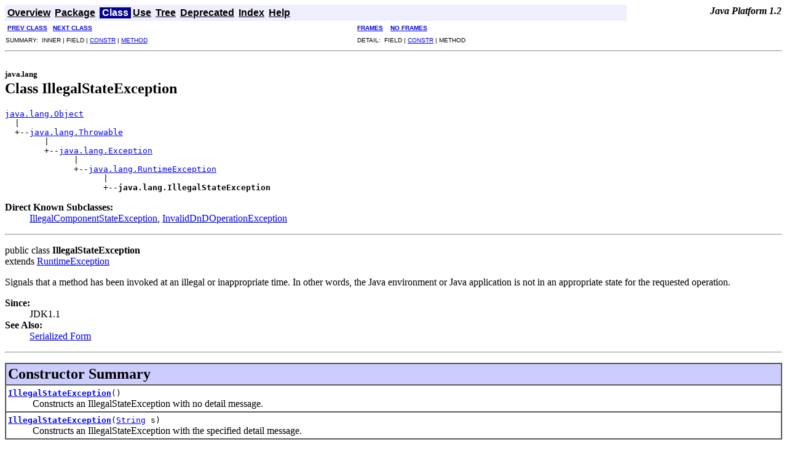

--- FILE ---
content_type: text/html
request_url: https://javaalmanac.io/jdk/1.2/api/java/lang/IllegalStateException.html
body_size: 2208
content:
<!DOCTYPE HTML PUBLIC "-//W3C//DTD HTML 4.0//EN">
<!--NewPage-->
<HTML>
<HEAD>
<!-- Generated by javadoc on Thu Nov 19 03:42:59 PST 1998 -->
<TITLE>
Java Platform 1.2 API Specification: Class  IllegalStateException
</TITLE>
<LINK REL ="stylesheet" TYPE="text/css" HREF="../../stylesheet.css" TITLE="Style">
</HEAD>
<BODY BGCOLOR="white">

<!-- ========== START OF NAVBAR ========== -->
<A NAME="navbar_top"><!-- --></A>
<TABLE BORDER="0" WIDTH="100%" CELLPADDING="1" CELLSPACING="0">
<TR>
<TD COLSPAN=2 BGCOLOR="#EEEEFF" ID="NavBarCell1">
<A NAME="navbar_top_firstrow"><!-- --></A>
<TABLE BORDER="0" CELLPADDING="0" CELLSPACING="3">
  <TR ALIGN="center" VALIGN="top">
  <TD BGCOLOR="#EEEEFF" ID="NavBarCell1">    <A HREF="../../overview-summary.html"><FONT ID="NavBarFont1"><B>Overview</B></FONT></A>&nbsp;</TD>
  <TD BGCOLOR="#EEEEFF" ID="NavBarCell1">    <A HREF="package-summary.html"><FONT ID="NavBarFont1"><B>Package</B></FONT></A>&nbsp;</TD>
  <TD BGCOLOR="#FFFFFF" ID="NavBarCell1Rev"> &nbsp;<FONT ID="NavBarFont1Rev"><B>Class</B></FONT>&nbsp;</TD>
  <TD BGCOLOR="#EEEEFF" ID="NavBarCell1">    <A HREF="class-use/IllegalStateException.html"><FONT ID="NavBarFont1"><B>Use</B></FONT></A>&nbsp;</TD>
  <TD BGCOLOR="#EEEEFF" ID="NavBarCell1">    <A HREF="package-tree.html"><FONT ID="NavBarFont1"><B>Tree</B></FONT></A>&nbsp;</TD>
  <TD BGCOLOR="#EEEEFF" ID="NavBarCell1">    <A HREF="../../deprecated-list.html"><FONT ID="NavBarFont1"><B>Deprecated</B></FONT></A>&nbsp;</TD>
  <TD BGCOLOR="#EEEEFF" ID="NavBarCell1">    <A HREF="../../index-files/index-1.html"><FONT ID="NavBarFont1"><B>Index</B></FONT></A>&nbsp;</TD>
  <TD BGCOLOR="#EEEEFF" ID="NavBarCell1">    <A HREF="../../help-doc.html"><FONT ID="NavBarFont1"><B>Help</B></FONT></A>&nbsp;</TD>
  </TR>
</TABLE>
</TD>
<TD ALIGN="right" VALIGN="top" ROWSPAN=3><EM>
<b>Java&nbsp;Platform&nbsp;1.2</b><br><font size="-1"></font></EM>
</TD>
</TR>

<TR>
<TD BGCOLOR="white" ID="NavBarCell2"><FONT SIZE="-2">
&nbsp;<A HREF="../../java/lang/IllegalMonitorStateException.html"><B>PREV CLASS</B></A>&nbsp;
&nbsp;<A HREF="../../java/lang/IllegalThreadStateException.html"><B>NEXT CLASS</B></A></FONT></TD>
<TD BGCOLOR="white" ID="NavBarCell2"><FONT SIZE="-2">
  <A HREF="../../index.html" TARGET="_top"><B>FRAMES</B></A>  &nbsp;
&nbsp;<A HREF="IllegalStateException.html" TARGET="_top"><B>NO FRAMES</B></A></FONT></TD>
</TR>
<TR>
<TD VALIGN="top" ID="NavBarCell3"><FONT SIZE="-2">
  SUMMARY: &nbsp;INNER&nbsp;|&nbsp;FIELD&nbsp;|&nbsp;<A HREF="#constructor_summary">CONSTR</A>&nbsp;|&nbsp;<A HREF="#methods_inherited_from_class_java.lang.Throwable">METHOD</A></FONT></TD>
<TD VALIGN="top" ID="NavBarCell3"><FONT SIZE="-2">
DETAIL: &nbsp;FIELD&nbsp;|&nbsp;<A HREF="#constructor_detail">CONSTR</A>&nbsp;|&nbsp;METHOD</FONT></TD>
</TR>
</TABLE>
<!-- =========== END OF NAVBAR =========== -->

<HR>
<!-- ======== START OF CLASS DATA ======== -->
<H2>
<FONT SIZE="-1">
java.lang</FONT>
<BR>
Class  IllegalStateException</H2>
<PRE>
<A HREF="../../java/lang/Object.html">java.lang.Object</A>
  |
  +--<A HREF="../../java/lang/Throwable.html">java.lang.Throwable</A>
        |
        +--<A HREF="../../java/lang/Exception.html">java.lang.Exception</A>
              |
              +--<A HREF="../../java/lang/RuntimeException.html">java.lang.RuntimeException</A>
                    |
                    +--<B>java.lang.IllegalStateException</B>
</PRE>
<DL>
<DT><B>Direct Known Subclasses:</B> <DD><A HREF="../../java/awt/IllegalComponentStateException.html">IllegalComponentStateException</A>, <A HREF="../../java/awt/dnd/InvalidDnDOperationException.html">InvalidDnDOperationException</A></DD>
</DL>
<HR>
<DL>
<DT>public class <B>IllegalStateException</B><DT>extends <A HREF="../../java/lang/RuntimeException.html">RuntimeException</A></DL>

<P>
Signals that a method has been invoked at an illegal or
 inappropriate time.  In other words, the Java environment or
 Java application is not in an appropriate state for the requested
 operation.
<P>
<DL>
<DT><B>Since: </B><DD>JDK1.1</DD>
<DT><B>See Also: </B><DD><A HREF="../../serialized-form.html#java.lang.IllegalStateException">Serialized Form</A></DL>
<HR>

<P>
<!-- ======== INNER CLASS SUMMARY ======== -->


<!-- =========== FIELD SUMMARY =========== -->


<!-- ======== CONSTRUCTOR SUMMARY ======== -->

<A NAME="constructor_summary"><!-- --></A>
<TABLE BORDER="1" CELLPADDING="3" CELLSPACING="0" WIDTH="100%">
<TR BGCOLOR="#CCCCFF" ID="TableHeadingColor">
<TD COLSPAN=2><FONT SIZE="+2">
<B>Constructor Summary</B></FONT></TD>
</TR>
<TR BGCOLOR="white" ID="TableRowColor">
<TD><CODE><B><A HREF="../../java/lang/IllegalStateException.html#IllegalStateException()">IllegalStateException</A></B>()</CODE>

<BR>
&nbsp;&nbsp;&nbsp;&nbsp;&nbsp;&nbsp;&nbsp;&nbsp;&nbsp;&nbsp;Constructs an IllegalStateException with no detail message.</TD>
</TR>
<TR BGCOLOR="white" ID="TableRowColor">
<TD><CODE><B><A HREF="../../java/lang/IllegalStateException.html#IllegalStateException(java.lang.String)">IllegalStateException</A></B>(<A HREF="../../java/lang/String.html">String</A>&nbsp;s)</CODE>

<BR>
&nbsp;&nbsp;&nbsp;&nbsp;&nbsp;&nbsp;&nbsp;&nbsp;&nbsp;&nbsp;Constructs an IllegalStateException with the specified detail
 message.</TD>
</TR>
</TABLE>
&nbsp;
<!-- ========== METHOD SUMMARY =========== -->

<A NAME="methods_inherited_from_class_java.lang.Throwable"><!-- --></A>
<TABLE BORDER="1" CELLPADDING="3" CELLSPACING="0" WIDTH="100%">
<TR BGCOLOR="#EEEEFF" ID="TableSubHeadingColor">
<TD><B>Methods inherited from class java.lang.<A HREF="../../java/lang/Throwable.html">Throwable</A></B></TD>
</TR>
<TR BGCOLOR="white" ID="TableRowColor">
<TD><CODE><A HREF="../../java/lang/Throwable.html#fillInStackTrace()">fillInStackTrace</A>, 
<A HREF="../../java/lang/Throwable.html#getLocalizedMessage()">getLocalizedMessage</A>, 
<A HREF="../../java/lang/Throwable.html#getMessage()">getMessage</A>, 
<A HREF="../../java/lang/Throwable.html#printStackTrace()">printStackTrace</A>, 
<A HREF="../../java/lang/Throwable.html#printStackTrace(java.io.PrintStream)">printStackTrace</A>, 
<A HREF="../../java/lang/Throwable.html#printStackTrace(java.io.PrintWriter)">printStackTrace</A>, 
<A HREF="../../java/lang/Throwable.html#toString()">toString</A></CODE></TD>
</TR>
</TABLE>
&nbsp;<A NAME="methods_inherited_from_class_java.lang.Object"><!-- --></A>
<TABLE BORDER="1" CELLPADDING="3" CELLSPACING="0" WIDTH="100%">
<TR BGCOLOR="#EEEEFF" ID="TableSubHeadingColor">
<TD><B>Methods inherited from class java.lang.<A HREF="../../java/lang/Object.html">Object</A></B></TD>
</TR>
<TR BGCOLOR="white" ID="TableRowColor">
<TD><CODE><A HREF="../../java/lang/Object.html#clone()">clone</A>, 
<A HREF="../../java/lang/Object.html#equals(java.lang.Object)">equals</A>, 
<A HREF="../../java/lang/Object.html#finalize()">finalize</A>, 
<A HREF="../../java/lang/Object.html#getClass()">getClass</A>, 
<A HREF="../../java/lang/Object.html#hashCode()">hashCode</A>, 
<A HREF="../../java/lang/Object.html#notify()">notify</A>, 
<A HREF="../../java/lang/Object.html#notifyAll()">notifyAll</A>, 
<A HREF="../../java/lang/Object.html#wait()">wait</A>, 
<A HREF="../../java/lang/Object.html#wait(long)">wait</A>, 
<A HREF="../../java/lang/Object.html#wait(long, int)">wait</A></CODE></TD>
</TR>
</TABLE>
&nbsp;
<P>

<!-- ============ FIELD DETAIL =========== -->


<!-- ========= CONSTRUCTOR DETAIL ======== -->

<A NAME="constructor_detail"><!-- --></A>
<TABLE BORDER="1" CELLPADDING="3" CELLSPACING="0" WIDTH="100%">
<TR BGCOLOR="#CCCCFF" ID="TableHeadingColor">
<TD COLSPAN=1><FONT SIZE="+2">
<B>Constructor Detail</B></FONT></TD>
</TR>
</TABLE>

<A NAME="IllegalStateException()"><!-- --></A><H3>
IllegalStateException</H3>
<PRE>
public <B>IllegalStateException</B>()</PRE>
<DL>
<DD>Constructs an IllegalStateException with no detail message.
 A detail message is a String that describes this particular exception.</DL>
<HR>

<A NAME="IllegalStateException(java.lang.String)"><!-- --></A><H3>
IllegalStateException</H3>
<PRE>
public <B>IllegalStateException</B>(<A HREF="../../java/lang/String.html">String</A>&nbsp;s)</PRE>
<DL>
<DD>Constructs an IllegalStateException with the specified detail
 message.  A detail message is a String that describes this particular
 exception.<DD><DL>
<DT><B>Parameters:</B><DD><CODE>s</CODE> - the String that contains a detailed message</DL>
</DD>
</DL>

<!-- ============ METHOD DETAIL ========== -->

<!-- ========= END OF CLASS DATA ========= -->
<HR>

<!-- ========== START OF NAVBAR ========== -->
<A NAME="navbar_bottom"><!-- --></A>
<TABLE BORDER="0" WIDTH="100%" CELLPADDING="1" CELLSPACING="0">
<TR>
<TD COLSPAN=2 BGCOLOR="#EEEEFF" ID="NavBarCell1">
<A NAME="navbar_bottom_firstrow"><!-- --></A>
<TABLE BORDER="0" CELLPADDING="0" CELLSPACING="3">
  <TR ALIGN="center" VALIGN="top">
  <TD BGCOLOR="#EEEEFF" ID="NavBarCell1">    <A HREF="../../overview-summary.html"><FONT ID="NavBarFont1"><B>Overview</B></FONT></A>&nbsp;</TD>
  <TD BGCOLOR="#EEEEFF" ID="NavBarCell1">    <A HREF="package-summary.html"><FONT ID="NavBarFont1"><B>Package</B></FONT></A>&nbsp;</TD>
  <TD BGCOLOR="#FFFFFF" ID="NavBarCell1Rev"> &nbsp;<FONT ID="NavBarFont1Rev"><B>Class</B></FONT>&nbsp;</TD>
  <TD BGCOLOR="#EEEEFF" ID="NavBarCell1">    <A HREF="class-use/IllegalStateException.html"><FONT ID="NavBarFont1"><B>Use</B></FONT></A>&nbsp;</TD>
  <TD BGCOLOR="#EEEEFF" ID="NavBarCell1">    <A HREF="package-tree.html"><FONT ID="NavBarFont1"><B>Tree</B></FONT></A>&nbsp;</TD>
  <TD BGCOLOR="#EEEEFF" ID="NavBarCell1">    <A HREF="../../deprecated-list.html"><FONT ID="NavBarFont1"><B>Deprecated</B></FONT></A>&nbsp;</TD>
  <TD BGCOLOR="#EEEEFF" ID="NavBarCell1">    <A HREF="../../index-files/index-1.html"><FONT ID="NavBarFont1"><B>Index</B></FONT></A>&nbsp;</TD>
  <TD BGCOLOR="#EEEEFF" ID="NavBarCell1">    <A HREF="../../help-doc.html"><FONT ID="NavBarFont1"><B>Help</B></FONT></A>&nbsp;</TD>
  </TR>
</TABLE>
</TD>
<TD ALIGN="right" VALIGN="top" ROWSPAN=3><EM>
<b>Java&nbsp;Platform&nbsp;1.2</b><br><font size="-1"></font></EM>
</TD>
</TR>

<TR>
<TD BGCOLOR="white" ID="NavBarCell2"><FONT SIZE="-2">
&nbsp;<A HREF="../../java/lang/IllegalMonitorStateException.html"><B>PREV CLASS</B></A>&nbsp;
&nbsp;<A HREF="../../java/lang/IllegalThreadStateException.html"><B>NEXT CLASS</B></A></FONT></TD>
<TD BGCOLOR="white" ID="NavBarCell2"><FONT SIZE="-2">
  <A HREF="../../index.html" TARGET="_top"><B>FRAMES</B></A>  &nbsp;
&nbsp;<A HREF="IllegalStateException.html" TARGET="_top"><B>NO FRAMES</B></A></FONT></TD>
</TR>
<TR>
<TD VALIGN="top" ID="NavBarCell3"><FONT SIZE="-2">
  SUMMARY: &nbsp;INNER&nbsp;|&nbsp;FIELD&nbsp;|&nbsp;<A HREF="#constructor_summary">CONSTR</A>&nbsp;|&nbsp;<A HREF="#methods_inherited_from_class_java.lang.Throwable">METHOD</A></FONT></TD>
<TD VALIGN="top" ID="NavBarCell3"><FONT SIZE="-2">
DETAIL: &nbsp;FIELD&nbsp;|&nbsp;<A HREF="#constructor_detail">CONSTR</A>&nbsp;|&nbsp;METHOD</FONT></TD>
</TR>
</TABLE>
<!-- =========== END OF NAVBAR =========== -->

<HR>
<font size="-1"><a href="http://java.sun.com/cgi-bin/bugreport.cgi">Submit a bug or feature</a> Version 1.2 of Java Platform API Specification<br>Java is a trademark or registered trademark of Sun Microsystems,  Inc. in the US and other countries.<br>Copyright 1993-1998 Sun Microsystems, Inc. 901 San Antonio Road,<br>Palo Alto, California, 94303, U.S.A.  All Rights Reserved.</font>
</BODY>
</HTML>


--- FILE ---
content_type: text/css
request_url: https://javaalmanac.io/jdk/1.2/api/stylesheet.css
body_size: 333
content:
/* Javadoc style sheet */

/* Define colors, fonts and other style attributes here to override the defaults  */

/* Page background color */
body { background-color: #FFFFFF }

/* Table colors */
#TableHeadingColor     { background: #CCCCFF } /* Dark mauve */
#TableSubHeadingColor  { background: #EEEEFF } /* Light mauve */
#TableRowColor         { background: #FFFFFF } /* White */

/* Font used in left-hand frame lists */
#FrameTitleFont   { font-size: normal; font-family: normal }
#FrameHeadingFont { font-size: normal; font-family: normal }
#FrameItemFont    { font-size: normal; font-family: normal }

/* Example of smaller, sans-serif font in frames */
/* #FrameItemFont  { font-size: 10pt; font-family: Helvetica, Arial, sans-serif } */

/* Navigation bar fonts and colors */
#NavBarCell1    { background-color:#EEEEFF;}/* Light mauve */
#NavBarCell1Rev { background-color:#00008B;}/* Dark Blue */
#NavBarFont1    { font-family: Arial, Helvetica, sans-serif; color:#000000;}
#NavBarFont1Rev { font-family: Arial, Helvetica, sans-serif; color:#FFFFFF;}

#NavBarCell2    { font-family: Arial, Helvetica, sans-serif; background-color:#FFFFFF;}
#NavBarCell3    { font-family: Arial, Helvetica, sans-serif; background-color:#FFFFFF;}

